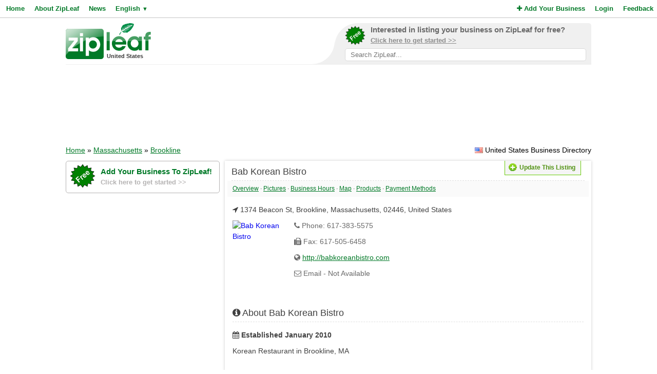

--- FILE ---
content_type: text/html; charset=utf-8
request_url: https://www.google.com/recaptcha/api2/aframe
body_size: 268
content:
<!DOCTYPE HTML><html><head><meta http-equiv="content-type" content="text/html; charset=UTF-8"></head><body><script nonce="6kGxpGgBcIiOXz_xjHiQMw">/** Anti-fraud and anti-abuse applications only. See google.com/recaptcha */ try{var clients={'sodar':'https://pagead2.googlesyndication.com/pagead/sodar?'};window.addEventListener("message",function(a){try{if(a.source===window.parent){var b=JSON.parse(a.data);var c=clients[b['id']];if(c){var d=document.createElement('img');d.src=c+b['params']+'&rc='+(localStorage.getItem("rc::a")?sessionStorage.getItem("rc::b"):"");window.document.body.appendChild(d);sessionStorage.setItem("rc::e",parseInt(sessionStorage.getItem("rc::e")||0)+1);localStorage.setItem("rc::h",'1769213816296');}}}catch(b){}});window.parent.postMessage("_grecaptcha_ready", "*");}catch(b){}</script></body></html>